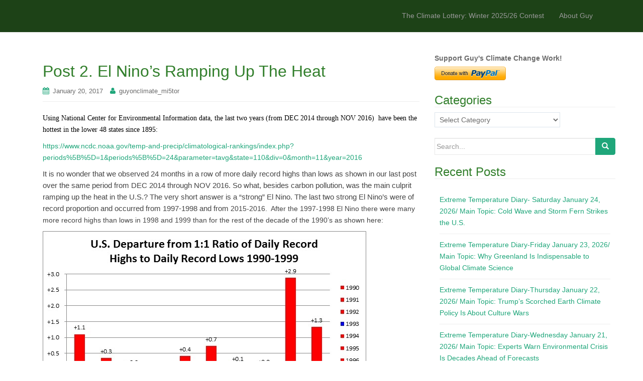

--- FILE ---
content_type: text/html; charset=UTF-8
request_url: https://guyonclimate.com/2017/01/20/el-ninos-ramping-up-the-heat/
body_size: 17036
content:
<!DOCTYPE html>
<html lang="en-US">
<head>
<meta charset="UTF-8">
<meta http-equiv="X-UA-Compatible" content="IE=edge">
<meta name="viewport" content="width=device-width, initial-scale=1">
<link rel="profile" href="http://gmpg.org/xfn/11">
<link rel="pingback" href="https://guyonclimate.com/xmlrpc.php">

<title>Post 2.               El Nino&#8217;s Ramping Up The Heat &#8211; Guy On Climate</title>
<meta name='robots' content='max-image-preview:large' />
<link rel='dns-prefetch' href='//js.stripe.com' />
<link rel="alternate" type="application/rss+xml" title="Guy On Climate &raquo; Feed" href="https://guyonclimate.com/feed/" />
<link rel="alternate" type="application/rss+xml" title="Guy On Climate &raquo; Comments Feed" href="https://guyonclimate.com/comments/feed/" />
<link rel="alternate" type="application/rss+xml" title="Guy On Climate &raquo; Post 2.               El Nino&#8217;s Ramping Up The Heat Comments Feed" href="https://guyonclimate.com/2017/01/20/el-ninos-ramping-up-the-heat/feed/" />
<link rel="alternate" title="oEmbed (JSON)" type="application/json+oembed" href="https://guyonclimate.com/wp-json/oembed/1.0/embed?url=https%3A%2F%2Fguyonclimate.com%2F2017%2F01%2F20%2Fel-ninos-ramping-up-the-heat%2F" />
<link rel="alternate" title="oEmbed (XML)" type="text/xml+oembed" href="https://guyonclimate.com/wp-json/oembed/1.0/embed?url=https%3A%2F%2Fguyonclimate.com%2F2017%2F01%2F20%2Fel-ninos-ramping-up-the-heat%2F&#038;format=xml" />
<style id='wp-img-auto-sizes-contain-inline-css' type='text/css'>
img:is([sizes=auto i],[sizes^="auto," i]){contain-intrinsic-size:3000px 1500px}
/*# sourceURL=wp-img-auto-sizes-contain-inline-css */
</style>
<style id='wp-emoji-styles-inline-css' type='text/css'>

	img.wp-smiley, img.emoji {
		display: inline !important;
		border: none !important;
		box-shadow: none !important;
		height: 1em !important;
		width: 1em !important;
		margin: 0 0.07em !important;
		vertical-align: -0.1em !important;
		background: none !important;
		padding: 0 !important;
	}
/*# sourceURL=wp-emoji-styles-inline-css */
</style>
<style id='wp-block-library-inline-css' type='text/css'>
:root{--wp-block-synced-color:#7a00df;--wp-block-synced-color--rgb:122,0,223;--wp-bound-block-color:var(--wp-block-synced-color);--wp-editor-canvas-background:#ddd;--wp-admin-theme-color:#007cba;--wp-admin-theme-color--rgb:0,124,186;--wp-admin-theme-color-darker-10:#006ba1;--wp-admin-theme-color-darker-10--rgb:0,107,160.5;--wp-admin-theme-color-darker-20:#005a87;--wp-admin-theme-color-darker-20--rgb:0,90,135;--wp-admin-border-width-focus:2px}@media (min-resolution:192dpi){:root{--wp-admin-border-width-focus:1.5px}}.wp-element-button{cursor:pointer}:root .has-very-light-gray-background-color{background-color:#eee}:root .has-very-dark-gray-background-color{background-color:#313131}:root .has-very-light-gray-color{color:#eee}:root .has-very-dark-gray-color{color:#313131}:root .has-vivid-green-cyan-to-vivid-cyan-blue-gradient-background{background:linear-gradient(135deg,#00d084,#0693e3)}:root .has-purple-crush-gradient-background{background:linear-gradient(135deg,#34e2e4,#4721fb 50%,#ab1dfe)}:root .has-hazy-dawn-gradient-background{background:linear-gradient(135deg,#faaca8,#dad0ec)}:root .has-subdued-olive-gradient-background{background:linear-gradient(135deg,#fafae1,#67a671)}:root .has-atomic-cream-gradient-background{background:linear-gradient(135deg,#fdd79a,#004a59)}:root .has-nightshade-gradient-background{background:linear-gradient(135deg,#330968,#31cdcf)}:root .has-midnight-gradient-background{background:linear-gradient(135deg,#020381,#2874fc)}:root{--wp--preset--font-size--normal:16px;--wp--preset--font-size--huge:42px}.has-regular-font-size{font-size:1em}.has-larger-font-size{font-size:2.625em}.has-normal-font-size{font-size:var(--wp--preset--font-size--normal)}.has-huge-font-size{font-size:var(--wp--preset--font-size--huge)}.has-text-align-center{text-align:center}.has-text-align-left{text-align:left}.has-text-align-right{text-align:right}.has-fit-text{white-space:nowrap!important}#end-resizable-editor-section{display:none}.aligncenter{clear:both}.items-justified-left{justify-content:flex-start}.items-justified-center{justify-content:center}.items-justified-right{justify-content:flex-end}.items-justified-space-between{justify-content:space-between}.screen-reader-text{border:0;clip-path:inset(50%);height:1px;margin:-1px;overflow:hidden;padding:0;position:absolute;width:1px;word-wrap:normal!important}.screen-reader-text:focus{background-color:#ddd;clip-path:none;color:#444;display:block;font-size:1em;height:auto;left:5px;line-height:normal;padding:15px 23px 14px;text-decoration:none;top:5px;width:auto;z-index:100000}html :where(.has-border-color){border-style:solid}html :where([style*=border-top-color]){border-top-style:solid}html :where([style*=border-right-color]){border-right-style:solid}html :where([style*=border-bottom-color]){border-bottom-style:solid}html :where([style*=border-left-color]){border-left-style:solid}html :where([style*=border-width]){border-style:solid}html :where([style*=border-top-width]){border-top-style:solid}html :where([style*=border-right-width]){border-right-style:solid}html :where([style*=border-bottom-width]){border-bottom-style:solid}html :where([style*=border-left-width]){border-left-style:solid}html :where(img[class*=wp-image-]){height:auto;max-width:100%}:where(figure){margin:0 0 1em}html :where(.is-position-sticky){--wp-admin--admin-bar--position-offset:var(--wp-admin--admin-bar--height,0px)}@media screen and (max-width:600px){html :where(.is-position-sticky){--wp-admin--admin-bar--position-offset:0px}}

/*# sourceURL=wp-block-library-inline-css */
</style><style id='wp-block-calendar-inline-css' type='text/css'>
.wp-block-calendar{text-align:center}.wp-block-calendar td,.wp-block-calendar th{border:1px solid;padding:.25em}.wp-block-calendar th{font-weight:400}.wp-block-calendar caption{background-color:inherit}.wp-block-calendar table{border-collapse:collapse;width:100%}.wp-block-calendar table.has-background th{background-color:inherit}.wp-block-calendar table.has-text-color th{color:inherit}.wp-block-calendar :where(table:not(.has-text-color)){color:#40464d}.wp-block-calendar :where(table:not(.has-text-color)) td,.wp-block-calendar :where(table:not(.has-text-color)) th{border-color:#ddd}:where(.wp-block-calendar table:not(.has-background) th){background:#ddd}
/*# sourceURL=https://guyonclimate.com/wp-includes/blocks/calendar/style.min.css */
</style>
<style id='wp-block-latest-comments-inline-css' type='text/css'>
ol.wp-block-latest-comments{box-sizing:border-box;margin-left:0}:where(.wp-block-latest-comments:not([style*=line-height] .wp-block-latest-comments__comment)){line-height:1.1}:where(.wp-block-latest-comments:not([style*=line-height] .wp-block-latest-comments__comment-excerpt p)){line-height:1.8}.has-dates :where(.wp-block-latest-comments:not([style*=line-height])),.has-excerpts :where(.wp-block-latest-comments:not([style*=line-height])){line-height:1.5}.wp-block-latest-comments .wp-block-latest-comments{padding-left:0}.wp-block-latest-comments__comment{list-style:none;margin-bottom:1em}.has-avatars .wp-block-latest-comments__comment{list-style:none;min-height:2.25em}.has-avatars .wp-block-latest-comments__comment .wp-block-latest-comments__comment-excerpt,.has-avatars .wp-block-latest-comments__comment .wp-block-latest-comments__comment-meta{margin-left:3.25em}.wp-block-latest-comments__comment-excerpt p{font-size:.875em;margin:.36em 0 1.4em}.wp-block-latest-comments__comment-date{display:block;font-size:.75em}.wp-block-latest-comments .avatar,.wp-block-latest-comments__comment-avatar{border-radius:1.5em;display:block;float:left;height:2.5em;margin-right:.75em;width:2.5em}.wp-block-latest-comments[class*=-font-size] a,.wp-block-latest-comments[style*=font-size] a{font-size:inherit}
/*# sourceURL=https://guyonclimate.com/wp-includes/blocks/latest-comments/style.min.css */
</style>
<style id='wp-block-search-inline-css' type='text/css'>
.wp-block-search__button{margin-left:10px;word-break:normal}.wp-block-search__button.has-icon{line-height:0}.wp-block-search__button svg{height:1.25em;min-height:24px;min-width:24px;width:1.25em;fill:currentColor;vertical-align:text-bottom}:where(.wp-block-search__button){border:1px solid #ccc;padding:6px 10px}.wp-block-search__inside-wrapper{display:flex;flex:auto;flex-wrap:nowrap;max-width:100%}.wp-block-search__label{width:100%}.wp-block-search.wp-block-search__button-only .wp-block-search__button{box-sizing:border-box;display:flex;flex-shrink:0;justify-content:center;margin-left:0;max-width:100%}.wp-block-search.wp-block-search__button-only .wp-block-search__inside-wrapper{min-width:0!important;transition-property:width}.wp-block-search.wp-block-search__button-only .wp-block-search__input{flex-basis:100%;transition-duration:.3s}.wp-block-search.wp-block-search__button-only.wp-block-search__searchfield-hidden,.wp-block-search.wp-block-search__button-only.wp-block-search__searchfield-hidden .wp-block-search__inside-wrapper{overflow:hidden}.wp-block-search.wp-block-search__button-only.wp-block-search__searchfield-hidden .wp-block-search__input{border-left-width:0!important;border-right-width:0!important;flex-basis:0;flex-grow:0;margin:0;min-width:0!important;padding-left:0!important;padding-right:0!important;width:0!important}:where(.wp-block-search__input){appearance:none;border:1px solid #949494;flex-grow:1;font-family:inherit;font-size:inherit;font-style:inherit;font-weight:inherit;letter-spacing:inherit;line-height:inherit;margin-left:0;margin-right:0;min-width:3rem;padding:8px;text-decoration:unset!important;text-transform:inherit}:where(.wp-block-search__button-inside .wp-block-search__inside-wrapper){background-color:#fff;border:1px solid #949494;box-sizing:border-box;padding:4px}:where(.wp-block-search__button-inside .wp-block-search__inside-wrapper) .wp-block-search__input{border:none;border-radius:0;padding:0 4px}:where(.wp-block-search__button-inside .wp-block-search__inside-wrapper) .wp-block-search__input:focus{outline:none}:where(.wp-block-search__button-inside .wp-block-search__inside-wrapper) :where(.wp-block-search__button){padding:4px 8px}.wp-block-search.aligncenter .wp-block-search__inside-wrapper{margin:auto}.wp-block[data-align=right] .wp-block-search.wp-block-search__button-only .wp-block-search__inside-wrapper{float:right}
/*# sourceURL=https://guyonclimate.com/wp-includes/blocks/search/style.min.css */
</style>
<style id='wp-block-paragraph-inline-css' type='text/css'>
.is-small-text{font-size:.875em}.is-regular-text{font-size:1em}.is-large-text{font-size:2.25em}.is-larger-text{font-size:3em}.has-drop-cap:not(:focus):first-letter{float:left;font-size:8.4em;font-style:normal;font-weight:100;line-height:.68;margin:.05em .1em 0 0;text-transform:uppercase}body.rtl .has-drop-cap:not(:focus):first-letter{float:none;margin-left:.1em}p.has-drop-cap.has-background{overflow:hidden}:root :where(p.has-background){padding:1.25em 2.375em}:where(p.has-text-color:not(.has-link-color)) a{color:inherit}p.has-text-align-left[style*="writing-mode:vertical-lr"],p.has-text-align-right[style*="writing-mode:vertical-rl"]{rotate:180deg}
/*# sourceURL=https://guyonclimate.com/wp-includes/blocks/paragraph/style.min.css */
</style>
<style id='global-styles-inline-css' type='text/css'>
:root{--wp--preset--aspect-ratio--square: 1;--wp--preset--aspect-ratio--4-3: 4/3;--wp--preset--aspect-ratio--3-4: 3/4;--wp--preset--aspect-ratio--3-2: 3/2;--wp--preset--aspect-ratio--2-3: 2/3;--wp--preset--aspect-ratio--16-9: 16/9;--wp--preset--aspect-ratio--9-16: 9/16;--wp--preset--color--black: #000000;--wp--preset--color--cyan-bluish-gray: #abb8c3;--wp--preset--color--white: #ffffff;--wp--preset--color--pale-pink: #f78da7;--wp--preset--color--vivid-red: #cf2e2e;--wp--preset--color--luminous-vivid-orange: #ff6900;--wp--preset--color--luminous-vivid-amber: #fcb900;--wp--preset--color--light-green-cyan: #7bdcb5;--wp--preset--color--vivid-green-cyan: #00d084;--wp--preset--color--pale-cyan-blue: #8ed1fc;--wp--preset--color--vivid-cyan-blue: #0693e3;--wp--preset--color--vivid-purple: #9b51e0;--wp--preset--gradient--vivid-cyan-blue-to-vivid-purple: linear-gradient(135deg,rgb(6,147,227) 0%,rgb(155,81,224) 100%);--wp--preset--gradient--light-green-cyan-to-vivid-green-cyan: linear-gradient(135deg,rgb(122,220,180) 0%,rgb(0,208,130) 100%);--wp--preset--gradient--luminous-vivid-amber-to-luminous-vivid-orange: linear-gradient(135deg,rgb(252,185,0) 0%,rgb(255,105,0) 100%);--wp--preset--gradient--luminous-vivid-orange-to-vivid-red: linear-gradient(135deg,rgb(255,105,0) 0%,rgb(207,46,46) 100%);--wp--preset--gradient--very-light-gray-to-cyan-bluish-gray: linear-gradient(135deg,rgb(238,238,238) 0%,rgb(169,184,195) 100%);--wp--preset--gradient--cool-to-warm-spectrum: linear-gradient(135deg,rgb(74,234,220) 0%,rgb(151,120,209) 20%,rgb(207,42,186) 40%,rgb(238,44,130) 60%,rgb(251,105,98) 80%,rgb(254,248,76) 100%);--wp--preset--gradient--blush-light-purple: linear-gradient(135deg,rgb(255,206,236) 0%,rgb(152,150,240) 100%);--wp--preset--gradient--blush-bordeaux: linear-gradient(135deg,rgb(254,205,165) 0%,rgb(254,45,45) 50%,rgb(107,0,62) 100%);--wp--preset--gradient--luminous-dusk: linear-gradient(135deg,rgb(255,203,112) 0%,rgb(199,81,192) 50%,rgb(65,88,208) 100%);--wp--preset--gradient--pale-ocean: linear-gradient(135deg,rgb(255,245,203) 0%,rgb(182,227,212) 50%,rgb(51,167,181) 100%);--wp--preset--gradient--electric-grass: linear-gradient(135deg,rgb(202,248,128) 0%,rgb(113,206,126) 100%);--wp--preset--gradient--midnight: linear-gradient(135deg,rgb(2,3,129) 0%,rgb(40,116,252) 100%);--wp--preset--font-size--small: 13px;--wp--preset--font-size--medium: 20px;--wp--preset--font-size--large: 36px;--wp--preset--font-size--x-large: 42px;--wp--preset--spacing--20: 0.44rem;--wp--preset--spacing--30: 0.67rem;--wp--preset--spacing--40: 1rem;--wp--preset--spacing--50: 1.5rem;--wp--preset--spacing--60: 2.25rem;--wp--preset--spacing--70: 3.38rem;--wp--preset--spacing--80: 5.06rem;--wp--preset--shadow--natural: 6px 6px 9px rgba(0, 0, 0, 0.2);--wp--preset--shadow--deep: 12px 12px 50px rgba(0, 0, 0, 0.4);--wp--preset--shadow--sharp: 6px 6px 0px rgba(0, 0, 0, 0.2);--wp--preset--shadow--outlined: 6px 6px 0px -3px rgb(255, 255, 255), 6px 6px rgb(0, 0, 0);--wp--preset--shadow--crisp: 6px 6px 0px rgb(0, 0, 0);}:where(.is-layout-flex){gap: 0.5em;}:where(.is-layout-grid){gap: 0.5em;}body .is-layout-flex{display: flex;}.is-layout-flex{flex-wrap: wrap;align-items: center;}.is-layout-flex > :is(*, div){margin: 0;}body .is-layout-grid{display: grid;}.is-layout-grid > :is(*, div){margin: 0;}:where(.wp-block-columns.is-layout-flex){gap: 2em;}:where(.wp-block-columns.is-layout-grid){gap: 2em;}:where(.wp-block-post-template.is-layout-flex){gap: 1.25em;}:where(.wp-block-post-template.is-layout-grid){gap: 1.25em;}.has-black-color{color: var(--wp--preset--color--black) !important;}.has-cyan-bluish-gray-color{color: var(--wp--preset--color--cyan-bluish-gray) !important;}.has-white-color{color: var(--wp--preset--color--white) !important;}.has-pale-pink-color{color: var(--wp--preset--color--pale-pink) !important;}.has-vivid-red-color{color: var(--wp--preset--color--vivid-red) !important;}.has-luminous-vivid-orange-color{color: var(--wp--preset--color--luminous-vivid-orange) !important;}.has-luminous-vivid-amber-color{color: var(--wp--preset--color--luminous-vivid-amber) !important;}.has-light-green-cyan-color{color: var(--wp--preset--color--light-green-cyan) !important;}.has-vivid-green-cyan-color{color: var(--wp--preset--color--vivid-green-cyan) !important;}.has-pale-cyan-blue-color{color: var(--wp--preset--color--pale-cyan-blue) !important;}.has-vivid-cyan-blue-color{color: var(--wp--preset--color--vivid-cyan-blue) !important;}.has-vivid-purple-color{color: var(--wp--preset--color--vivid-purple) !important;}.has-black-background-color{background-color: var(--wp--preset--color--black) !important;}.has-cyan-bluish-gray-background-color{background-color: var(--wp--preset--color--cyan-bluish-gray) !important;}.has-white-background-color{background-color: var(--wp--preset--color--white) !important;}.has-pale-pink-background-color{background-color: var(--wp--preset--color--pale-pink) !important;}.has-vivid-red-background-color{background-color: var(--wp--preset--color--vivid-red) !important;}.has-luminous-vivid-orange-background-color{background-color: var(--wp--preset--color--luminous-vivid-orange) !important;}.has-luminous-vivid-amber-background-color{background-color: var(--wp--preset--color--luminous-vivid-amber) !important;}.has-light-green-cyan-background-color{background-color: var(--wp--preset--color--light-green-cyan) !important;}.has-vivid-green-cyan-background-color{background-color: var(--wp--preset--color--vivid-green-cyan) !important;}.has-pale-cyan-blue-background-color{background-color: var(--wp--preset--color--pale-cyan-blue) !important;}.has-vivid-cyan-blue-background-color{background-color: var(--wp--preset--color--vivid-cyan-blue) !important;}.has-vivid-purple-background-color{background-color: var(--wp--preset--color--vivid-purple) !important;}.has-black-border-color{border-color: var(--wp--preset--color--black) !important;}.has-cyan-bluish-gray-border-color{border-color: var(--wp--preset--color--cyan-bluish-gray) !important;}.has-white-border-color{border-color: var(--wp--preset--color--white) !important;}.has-pale-pink-border-color{border-color: var(--wp--preset--color--pale-pink) !important;}.has-vivid-red-border-color{border-color: var(--wp--preset--color--vivid-red) !important;}.has-luminous-vivid-orange-border-color{border-color: var(--wp--preset--color--luminous-vivid-orange) !important;}.has-luminous-vivid-amber-border-color{border-color: var(--wp--preset--color--luminous-vivid-amber) !important;}.has-light-green-cyan-border-color{border-color: var(--wp--preset--color--light-green-cyan) !important;}.has-vivid-green-cyan-border-color{border-color: var(--wp--preset--color--vivid-green-cyan) !important;}.has-pale-cyan-blue-border-color{border-color: var(--wp--preset--color--pale-cyan-blue) !important;}.has-vivid-cyan-blue-border-color{border-color: var(--wp--preset--color--vivid-cyan-blue) !important;}.has-vivid-purple-border-color{border-color: var(--wp--preset--color--vivid-purple) !important;}.has-vivid-cyan-blue-to-vivid-purple-gradient-background{background: var(--wp--preset--gradient--vivid-cyan-blue-to-vivid-purple) !important;}.has-light-green-cyan-to-vivid-green-cyan-gradient-background{background: var(--wp--preset--gradient--light-green-cyan-to-vivid-green-cyan) !important;}.has-luminous-vivid-amber-to-luminous-vivid-orange-gradient-background{background: var(--wp--preset--gradient--luminous-vivid-amber-to-luminous-vivid-orange) !important;}.has-luminous-vivid-orange-to-vivid-red-gradient-background{background: var(--wp--preset--gradient--luminous-vivid-orange-to-vivid-red) !important;}.has-very-light-gray-to-cyan-bluish-gray-gradient-background{background: var(--wp--preset--gradient--very-light-gray-to-cyan-bluish-gray) !important;}.has-cool-to-warm-spectrum-gradient-background{background: var(--wp--preset--gradient--cool-to-warm-spectrum) !important;}.has-blush-light-purple-gradient-background{background: var(--wp--preset--gradient--blush-light-purple) !important;}.has-blush-bordeaux-gradient-background{background: var(--wp--preset--gradient--blush-bordeaux) !important;}.has-luminous-dusk-gradient-background{background: var(--wp--preset--gradient--luminous-dusk) !important;}.has-pale-ocean-gradient-background{background: var(--wp--preset--gradient--pale-ocean) !important;}.has-electric-grass-gradient-background{background: var(--wp--preset--gradient--electric-grass) !important;}.has-midnight-gradient-background{background: var(--wp--preset--gradient--midnight) !important;}.has-small-font-size{font-size: var(--wp--preset--font-size--small) !important;}.has-medium-font-size{font-size: var(--wp--preset--font-size--medium) !important;}.has-large-font-size{font-size: var(--wp--preset--font-size--large) !important;}.has-x-large-font-size{font-size: var(--wp--preset--font-size--x-large) !important;}
/*# sourceURL=global-styles-inline-css */
</style>

<style id='classic-theme-styles-inline-css' type='text/css'>
/*! This file is auto-generated */
.wp-block-button__link{color:#fff;background-color:#32373c;border-radius:9999px;box-shadow:none;text-decoration:none;padding:calc(.667em + 2px) calc(1.333em + 2px);font-size:1.125em}.wp-block-file__button{background:#32373c;color:#fff;text-decoration:none}
/*# sourceURL=/wp-includes/css/classic-themes.min.css */
</style>
<link rel='stylesheet' id='wpedon-css' href='https://guyonclimate.com/wp-content/plugins/easy-paypal-donation/assets/css/wpedon.css?ver=1.5.2' type='text/css' media='all' />
<link rel='stylesheet' id='dazzling-bootstrap-css' href='https://guyonclimate.com/wp-content/themes/dazzling/inc/css/bootstrap.min.css?ver=6.9' type='text/css' media='all' />
<link rel='stylesheet' id='dazzling-icons-css' href='https://guyonclimate.com/wp-content/themes/dazzling/inc/css/font-awesome.min.css?ver=6.9' type='text/css' media='all' />
<link rel='stylesheet' id='dazzling-style-css' href='https://guyonclimate.com/wp-content/themes/dazzling/style.css?ver=6.9' type='text/css' media='all' />
<script type="text/javascript" src="https://guyonclimate.com/wp-includes/js/jquery/jquery.min.js?ver=3.7.1" id="jquery-core-js"></script>
<script type="text/javascript" src="https://guyonclimate.com/wp-includes/js/jquery/jquery-migrate.min.js?ver=3.4.1" id="jquery-migrate-js"></script>
<script type="text/javascript" src="https://guyonclimate.com/wp-content/themes/dazzling/inc/js/bootstrap.min.js?ver=6.9" id="dazzling-bootstrapjs-js"></script>
<link rel="https://api.w.org/" href="https://guyonclimate.com/wp-json/" /><link rel="alternate" title="JSON" type="application/json" href="https://guyonclimate.com/wp-json/wp/v2/posts/67" /><link rel="EditURI" type="application/rsd+xml" title="RSD" href="https://guyonclimate.com/xmlrpc.php?rsd" />
<meta name="generator" content="WordPress 6.9" />
<link rel="canonical" href="https://guyonclimate.com/2017/01/20/el-ninos-ramping-up-the-heat/" />
<link rel='shortlink' href='https://guyonclimate.com/?p=67' />
<script type="text/javascript">
(function(url){
	if(/(?:Chrome\/26\.0\.1410\.63 Safari\/537\.31|WordfenceTestMonBot)/.test(navigator.userAgent)){ return; }
	var addEvent = function(evt, handler) {
		if (window.addEventListener) {
			document.addEventListener(evt, handler, false);
		} else if (window.attachEvent) {
			document.attachEvent('on' + evt, handler);
		}
	};
	var removeEvent = function(evt, handler) {
		if (window.removeEventListener) {
			document.removeEventListener(evt, handler, false);
		} else if (window.detachEvent) {
			document.detachEvent('on' + evt, handler);
		}
	};
	var evts = 'contextmenu dblclick drag dragend dragenter dragleave dragover dragstart drop keydown keypress keyup mousedown mousemove mouseout mouseover mouseup mousewheel scroll'.split(' ');
	var logHuman = function() {
		if (window.wfLogHumanRan) { return; }
		window.wfLogHumanRan = true;
		var wfscr = document.createElement('script');
		wfscr.type = 'text/javascript';
		wfscr.async = true;
		wfscr.src = url + '&r=' + Math.random();
		(document.getElementsByTagName('head')[0]||document.getElementsByTagName('body')[0]).appendChild(wfscr);
		for (var i = 0; i < evts.length; i++) {
			removeEvent(evts[i], logHuman);
		}
	};
	for (var i = 0; i < evts.length; i++) {
		addEvent(evts[i], logHuman);
	}
})('//guyonclimate.com/?wordfence_lh=1&hid=DD1C7EFF3679708CE71CA6B7A9DD9EBC');
</script><style type="text/css">.cfa { background-color: #dd9b37; } .cfa-button:hover {color: #dd9b37;}.cfa-text { color: #ffffff;}.cfa-button {border-color: #000000;}.cfa-button {color: #000000;}h1, h2, h3, h4, h5, h6, .h1, .h2, .h3, .h4, .h5, .h6, .entry-title {color: #327f2c;}.navbar.navbar-default {background-color: #1d4217;}#colophon {background-color: #e0e0e0;}#footer-area, .site-info {color: #1d4217;}#footer-area {background-color: #e0e0e0;}.site-info a, #footer-area a {color: #878787;}#social a {color: #307a28 !important ;}#social a:hover, #social a:focus {color: #78b76a!important ;}.entry-content {font-family: Helvetica Neue,Helvetica,Arial,sans-serif; font-size:14px; font-weight: normal; color:#6B6B6B;}</style><style type="text/css">.recentcomments a{display:inline !important;padding:0 !important;margin:0 !important;}</style>	<style type="text/css">
			.site-title,
		.site-description {
			position: absolute;
			clip: rect(1px, 1px, 1px, 1px);
		}
		</style>
	<!--[if lt IE 9]>
<script src="https://guyonclimate.com/wp-content/themes/dazzling/inc/js/html5shiv.min.js"></script>
<script src="https://guyonclimate.com/wp-content/themes/dazzling/inc/js/respond.min.js"></script>
<![endif]-->
<link rel="icon" href="https://guyonclimate.com/wp-content/uploads/2017/01/cropped-GOC_site-icon-32x32.jpg" sizes="32x32" />
<link rel="icon" href="https://guyonclimate.com/wp-content/uploads/2017/01/cropped-GOC_site-icon-192x192.jpg" sizes="192x192" />
<link rel="apple-touch-icon" href="https://guyonclimate.com/wp-content/uploads/2017/01/cropped-GOC_site-icon-180x180.jpg" />
<meta name="msapplication-TileImage" content="https://guyonclimate.com/wp-content/uploads/2017/01/cropped-GOC_site-icon-270x270.jpg" />

</head>

<body class="wp-singular post-template-default single single-post postid-67 single-format-standard wp-theme-dazzling">
<div id="page" class="hfeed site">

	<nav class="navbar navbar-default" role="navigation">
		<div class="container">
			<div class="navbar-header">
			  <button type="button" class="navbar-toggle" data-toggle="collapse" data-target="#navbar">
			    <span class="sr-only">Toggle navigation</span>
			    <span class="icon-bar"></span>
			    <span class="icon-bar"></span>
			    <span class="icon-bar"></span>
			  </button>

				<div id="logo">

					<span class="site-title">
						
							<a href="https://guyonclimate.com/"><img src="https://guyonclimate.com/wp-content/uploads/2017/01/GOC_header-1.jpg"  height="66" width="300" alt="Guy On Climate"/></a>


						
						
					</span><!-- end of .site-name -->

				</div><!-- end of #logo -->

										
			</div>
				<div id="navbar" class="collapse navbar-collapse navbar-ex1-collapse"><ul id="menu-menu" class="nav navbar-nav"><li id="menu-item-62" class="menu-item menu-item-type-post_type menu-item-object-page menu-item-62"><a title="The Climate Lottery: Winter 2025/26 Contest" href="https://guyonclimate.com/the-climate-lottery/">The Climate Lottery: Winter 2025/26 Contest</a></li>
<li id="menu-item-43" class="menu-item menu-item-type-post_type menu-item-object-page menu-item-43"><a title="About Guy" href="https://guyonclimate.com/about-guy/">About Guy</a></li>
</ul></div>		</div>
	</nav><!-- .site-navigation -->

        <div class="top-section">
				        </div>
        <div id="content" class="site-content container">

            <div class="container main-content-area">                <div class="row side-pull-left">
	<div id="primary" class="content-area col-sm-12 col-md-8">
		<main id="main" class="site-main" role="main">

		
			
<article id="post-67" class="post-67 post type-post status-publish format-standard hentry category-uncategorized">
	<header class="entry-header page-header">

		
		<h1 class="entry-title ">Post 2.               El Nino&#8217;s Ramping Up The Heat</h1>

		<div class="entry-meta">
			<span class="posted-on"><i class="fa fa-calendar"></i> <a href="https://guyonclimate.com/2017/01/20/el-ninos-ramping-up-the-heat/" rel="bookmark"><time class="entry-date published" datetime="2017-01-20T01:40:51+00:00">January 20, 2017</time><time class="updated" datetime="2017-02-01T02:45:00+00:00">February 1, 2017</time></a></span><span class="byline"> <i class="fa fa-user"></i> <span class="author vcard"><a class="url fn n" href="https://guyonclimate.com/author/guyonclimate_mi5tor/">guyonclimate_mi5tor</a></span></span>		</div><!-- .entry-meta -->
	</header><!-- .entry-header -->

	<div class="entry-content">
		<p><span style="color: #000000; font-family: Calibri;">Using National Center for Environmental Information data, the last two years (from DEC 2014 through NOV 2016) </span><span style="color: #000000; font-family: Calibri;"> </span><span style="color: #000000; font-family: Calibri;">have been the hottest in the lower 48 states since 1895:</span></p>
<p><a href="https://www.ncdc.noaa.gov/temp-and-precip/climatological-rankings/index.php?periods%5B%5D=1&amp;periods%5B%5D=24&amp;parameter=tavg&amp;state=110&amp;div=0&amp;month=11&amp;year=2016">https://www.ncdc.noaa.gov/temp-and-precip/climatological-rankings/index.php?periods%5B%5D=1&amp;periods%5B%5D=24&amp;parameter=tavg&amp;state=110&amp;div=0&amp;month=11&amp;year=2016</a></p>
<p><span lang="EN" style="margin: 0px; color: #444444; line-height: 107%; font-family: 'Helvetica',sans-serif; font-size: 11pt;">It is no wonder that we observed 24 months in a row of more daily record highs than lows as shown in our last post over the same period from DEC 2014 through NOV 2016. So what, besides carbon pollution, was the main culprit ramping up the heat in the U.S.? The very short answer is a &#8220;strong&#8221; El Nino. The last two strong El Nino&#8217;s were of record proportion and occurred from 1997-1998 and from </span><span lang="EN" style="margin: 0px; color: #444444; font-family: 'Helvetica',sans-serif;">2015-2016.  After the 1997-1998 El Nino there were many more record highs than lows in 1998 and 1999 than for the rest of the decade of the 1990’s as shown here:</span></p>
<p><img fetchpriority="high" decoding="async" class="alignnone size-full wp-image-69" src="https://guyonclimate.com/wp-content/uploads/2017/01/Record-Ratios-1990s-1.jpg" alt="" width="651" height="381" srcset="https://guyonclimate.com/wp-content/uploads/2017/01/Record-Ratios-1990s-1.jpg 651w, https://guyonclimate.com/wp-content/uploads/2017/01/Record-Ratios-1990s-1-300x176.jpg 300w" sizes="(max-width: 651px) 100vw, 651px" /></p>
<p><span lang="EN" style="margin: 0px; color: #444444; font-family: 'Helvetica',sans-serif;">JAN 1998 through DEC1999 turned out to be the second warmest two year period on record in the NCEI data base.</span></p>
<p><span lang="EN" style="margin: 0px; color: #444444; line-height: 107%; font-family: 'Helvetica',sans-serif; font-size: 11pt;">During the 2000’s there was not a near record strong El Nino, but every year of that decade saw more daily record highs than lows due to carbon pollution. There was not, however, a year that had as high of a ratio of daily record highs to lows as had occurred in 1998. Also, there was a slight cooling </span>trend, however, during the decade fueling denialist claims that anthropogenic global warming was not occurring.</p>
<p><img decoding="async" class="alignnone size-full wp-image-70" src="https://guyonclimate.com/wp-content/uploads/2017/01/2000s-record-ratios.jpg" alt="" width="643" height="377" srcset="https://guyonclimate.com/wp-content/uploads/2017/01/2000s-record-ratios.jpg 643w, https://guyonclimate.com/wp-content/uploads/2017/01/2000s-record-ratios-300x176.jpg 300w" sizes="(max-width: 643px) 100vw, 643px" /></p>
<p>This decade there was a sharp spike in the ratio of daily record highs just last year. In fact the ratio of 5.7 to 1 in 2016 was the highest I have recorded since 1920.</p>
<p><img decoding="async" class="alignnone size-full wp-image-71" src="https://guyonclimate.com/wp-content/uploads/2017/01/2010s-record-ratios.jpg" alt="" width="655" height="378" srcset="https://guyonclimate.com/wp-content/uploads/2017/01/2010s-record-ratios.jpg 655w, https://guyonclimate.com/wp-content/uploads/2017/01/2010s-record-ratios-300x173.jpg 300w" sizes="(max-width: 655px) 100vw, 655px" /></p>
<p><span lang="EN" style="margin: 0px; color: #444444; line-height: 107%; font-family: 'Helvetica',sans-serif; font-size: 11pt;">So, we have two 2 year periods in the United States which ranked number 1 and 2 coinciding with the two strongest El Nino’s in recorded history….coincidence? I think not. </span><span lang="EN" style="margin: 0px; color: #444444; font-family: 'Helvetica',sans-serif;">There was a lag of a few months between the peak of the El Nino event in 1997 and high heat in the U.S. in 1998, though. </span><span lang="EN" style="margin: 0px; color: #444444; font-family: 'Helvetica',sans-serif;">For comparison’s sake, here are two sea surface charts depicting when these last two strong El Nino episodes were near their peak:</span></p>
<p><img loading="lazy" decoding="async" class="alignnone size-full wp-image-73" src="https://guyonclimate.com/wp-content/uploads/2017/01/1997-1998-El-Nino.jpg" alt="" width="1124" height="590" srcset="https://guyonclimate.com/wp-content/uploads/2017/01/1997-1998-El-Nino.jpg 1124w, https://guyonclimate.com/wp-content/uploads/2017/01/1997-1998-El-Nino-300x157.jpg 300w, https://guyonclimate.com/wp-content/uploads/2017/01/1997-1998-El-Nino-768x403.jpg 768w, https://guyonclimate.com/wp-content/uploads/2017/01/1997-1998-El-Nino-1024x538.jpg 1024w" sizes="auto, (max-width: 1124px) 100vw, 1124px" /></p>
<p><img loading="lazy" decoding="async" class="alignnone size-full wp-image-74" src="https://guyonclimate.com/wp-content/uploads/2017/01/2014-2015-El-Nino.jpg" alt="" width="1174" height="640" srcset="https://guyonclimate.com/wp-content/uploads/2017/01/2014-2015-El-Nino.jpg 1174w, https://guyonclimate.com/wp-content/uploads/2017/01/2014-2015-El-Nino-300x164.jpg 300w, https://guyonclimate.com/wp-content/uploads/2017/01/2014-2015-El-Nino-768x419.jpg 768w, https://guyonclimate.com/wp-content/uploads/2017/01/2014-2015-El-Nino-1024x558.jpg 1024w" sizes="auto, (max-width: 1174px) 100vw, 1174px" /></p>
<p>&nbsp;</p>
<p><span lang="EN" style="margin: 0px; color: #444444; line-height: 107%; font-family: 'Helvetica',sans-serif; font-size: 11pt;">Think of a strong El Nino as opening a pressure valve in the Pacific releasing excess latent heat pent up in an enormous balloon… The Earth’s oceans. Due to carbon pollution, </span><span lang="EN" style="margin: 0px; color: #444444; line-height: 107%; font-family: 'Helvetica',sans-serif; font-size: 11pt;">El Nino should become more frequent, so say many experts. Some forecasters are predicting that at least a weak El Nino will develop again by mid-2017. The jury is still out on </span><span lang="EN" style="margin: 0px; color: #444444; line-height: 107%; font-family: 'Helvetica',sans-serif; font-size: 11pt;">global warming increasing El Nino’s, particularly those categorized as “strong”, but if they become more frequent the warming trend across this planet will increase, alarmingly </span><span lang="EN" style="margin: 0px; color: #444444; line-height: 107%; font-family: 'Helvetica',sans-serif; font-size: 11pt;">so, more than what is occurring already. Underwater currents feed into the Nino region so that excess heat can be more quickly released from the ocean than otherwise…. </span><span lang="EN" style="margin: 0px; color: #444444; line-height: 107%; font-family: 'Helvetica',sans-serif; font-size: 11pt;">Mother Nature’s way of trying to thermally balance the seas. When a strong El Nino occurs, planetary averages spike and likewise for the United States. The year 2016 will go down as a “spike” on graphs with </span><span lang="EN" style="margin: 0px; color: #444444; font-family: 'Helvetica',sans-serif;">2017 likely to be at least slightly cooler. I am particularly interested in year to year spikes and nadirs on graphs and charts because they can tell us something.</span></p>
<p><span lang="EN" style="margin: 0px; color: #444444; line-height: 107%; font-family: 'Helvetica',sans-serif; font-size: 11pt;">Why is this important? If a better correlation between moderate to strong El Nino’s and planetary heat gets established, then people in agriculture, forestry, and those trying to </span><span lang="EN" style="margin: 0px; color: #444444; line-height: 107%; font-family: 'Helvetica',sans-serif; font-size: 11pt;">make seasonal forecasts will be able to make better educated guesses about how much environmental stress will occur from year to year. Forecasts for ENSO events are </span><span lang="EN" style="margin: 0px; color: #444444; line-height: 107%; font-family: 'Helvetica',sans-serif; font-size: 11pt;">getting better, but aren’t that great yet. The 2015 event was supposed to have occurred in 2014 but, for some unknown reason was delayed for about a year. When the next </span>strong El Nino occurs, experts can make better heat forecasts for the U.S., possibly preventing deaths.</p>
<p>We will look at some spikes and nadirs on some other charts next.</p>
<p>The Climate Guy</p>
<p>&nbsp;</p>
			</div><!-- .entry-content -->

	<footer class="entry-meta">
		<i class="fa fa-folder-open-o"></i> <a href="https://guyonclimate.com/category/uncategorized/" rel="category tag">Uncategorized</a>. <i class="fa fa-link"></i> <a href="https://guyonclimate.com/2017/01/20/el-ninos-ramping-up-the-heat/" rel="bookmark">permalink</a>.
						<hr class="section-divider">
	</footer><!-- .entry-meta -->
</article><!-- #post-## -->

				<nav class="navigation post-navigation" role="navigation">
		<h2 class="screen-reader-text">Post navigation</h2>
		<div class="nav-links">
			<div class="nav-previous"><a href="https://guyonclimate.com/2017/01/19/three-consecutive-globally-warm-record-years-just-a-note/" rel="prev"><i class="fa fa-chevron-left"></i> Three Consecutive Globally Warm Record Years&#8230;&#8230;. Just a Note</a></div><div class="nav-next"><a href="https://guyonclimate.com/2017/01/26/climate-ebbs-and-flows/" rel="next">Post 3.                        Climate Ebbs and Flows <i class="fa fa-chevron-right"></i></a></div>		</div><!-- .nav-links -->
	</nav><!-- .navigation -->
	
			
<div id="comments" class="comments-area">

	
			<h3 class="comments-title">
			One thought on &ldquo;<span>Post 2.               El Nino&#8217;s Ramping Up The Heat</span>&rdquo;		</h3>

		
		<ol class="comment-list">
			
	<li id="comment-9" class="comment even thread-even depth-1">
		<article id="div-comment-9" class="comment-body">
			<footer class="comment-meta">
				<div class="comment-author vcard">
					<img alt='' src='https://secure.gravatar.com/avatar/a2014592c560e3bd9372214b8b672b97452c0c77f01320e8389407da94724296?s=60&#038;d=mm&#038;r=g' srcset='https://secure.gravatar.com/avatar/a2014592c560e3bd9372214b8b672b97452c0c77f01320e8389407da94724296?s=120&#038;d=mm&#038;r=g 2x' class='avatar avatar-60 photo' height='60' width='60' loading='lazy' decoding='async'/>					<cite class="fn">Mehmet</cite> <span class="says">says:</span>				</div><!-- .comment-author -->

				<div class="comment-metadata">
					<a href="https://guyonclimate.com/2017/01/20/el-ninos-ramping-up-the-heat/#comment-9">
						<time datetime="2017-01-23T23:49:16+00:00">
							January 23, 2017 at 11:49 pm						</time>
					</a>
									</div><!-- .comment-metadata -->

							</footer><!-- .comment-meta -->

			<div class="comment-content">
				<p>You are awesome</p>
			</div><!-- .comment-content -->

			<div class="reply"><a rel="nofollow" class="comment-reply-link" href="https://guyonclimate.com/2017/01/20/el-ninos-ramping-up-the-heat/?replytocom=9#respond" data-commentid="9" data-postid="67" data-belowelement="div-comment-9" data-respondelement="respond" data-replyto="Reply to Mehmet" aria-label="Reply to Mehmet">Reply</a></div>		</article><!-- .comment-body -->

	</li><!-- #comment-## -->
		</ol><!-- .comment-list -->

		
	
	
		<div id="respond" class="comment-respond">
		<h3 id="reply-title" class="comment-reply-title">Leave a Reply <small><a rel="nofollow" id="cancel-comment-reply-link" href="/2017/01/20/el-ninos-ramping-up-the-heat/#respond" style="display:none;">Cancel reply</a></small></h3><form action="https://guyonclimate.com/wp-comments-post.php" method="post" id="commentform" class="comment-form"><p class="comment-notes"><span id="email-notes">Your email address will not be published.</span> <span class="required-field-message">Required fields are marked <span class="required">*</span></span></p><p class="comment-form-comment"><label for="comment">Comment <span class="required">*</span></label> <textarea id="comment" name="comment" cols="45" rows="8" maxlength="65525" required="required"></textarea></p><p class="comment-form-author"><label for="author">Name <span class="required">*</span></label> <input id="author" name="author" type="text" value="" size="30" maxlength="245" autocomplete="name" required="required" /></p>
<p class="comment-form-email"><label for="email">Email <span class="required">*</span></label> <input id="email" name="email" type="text" value="" size="30" maxlength="100" aria-describedby="email-notes" autocomplete="email" required="required" /></p>
<p class="comment-form-url"><label for="url">Website</label> <input id="url" name="url" type="text" value="" size="30" maxlength="200" autocomplete="url" /></p>
<p class="form-submit"><input name="submit" type="submit" id="submit" class="submit" value="Post Comment" /> <input type='hidden' name='comment_post_ID' value='67' id='comment_post_ID' />
<input type='hidden' name='comment_parent' id='comment_parent' value='0' />
</p><p style="display: none;"><input type="hidden" id="akismet_comment_nonce" name="akismet_comment_nonce" value="ea7cd1e0bd" /></p><p style="display: none !important;" class="akismet-fields-container" data-prefix="ak_"><label>&#916;<textarea name="ak_hp_textarea" cols="45" rows="8" maxlength="100"></textarea></label><input type="hidden" id="ak_js_1" name="ak_js" value="48"/><script>document.getElementById( "ak_js_1" ).setAttribute( "value", ( new Date() ).getTime() );</script></p></form>	</div><!-- #respond -->
	
</div><!-- #comments -->
		
		</main><!-- #main -->
	</div><!-- #primary -->

	<div id="secondary" class="widget-area col-sm-12 col-md-4" role="complementary">
				<style>
        .wpedon-container .wpedon-select,
        .wpedon-container .wpedon-input {
            width: 170px;
            min-width: 170px;
            max-width: 170px;
        }
    </style><div class='wpedon-container wpedon-align-left'><label id='wpedon-5587-name-label'>Support Guy&#039;s Climate Change Work!</label><br /><form target='_blank' action='https://www.paypal.com/cgi-bin/webscr' method='post' class='wpedon-form'><input type='hidden' name='cmd' value='_donations' /><input type='hidden' name='business' value='guywalton9@gmail.com' /><input type='hidden' name='currency_code' value='USD' /><input type='hidden' name='notify_url' value='https://guyonclimate.com/wp-admin/admin-post.php?action=add_wpedon_button_ipn'><input type='hidden' name='lc' value='en_US'><input type='hidden' name='bn' value='WPPlugin_SP'><input type='hidden' name='return' value='' /><input type='hidden' name='cancel_return' value='' /><input class='wpedon_paypalbuttonimage' type='image' src='https://www.paypalobjects.com/webstatic/en_US/btn/btn_donate_pp_142x27.png' border='0' name='submit' alt='Make your payments with PayPal. It is free, secure, effective.' style='border: none;'><img alt='' border='0' style='border:none;display:none;' src='https://www.paypal.com/en_US/i/scr/pixel.gif' width='1' height='1'><input type='hidden' name='amount' id='amount_66c2b85eca7fef43005f350a64c8d80c' value='' /><input type='hidden' name='price' id='price_66c2b85eca7fef43005f350a64c8d80c' value='' /><input type='hidden' name='item_number' value='' /><input type='hidden' name='item_name' value='Support Guy&#039;s Climate Change Work!' /><input type='hidden' name='name' value='Support Guy&#039;s Climate Change Work!' /><input type='hidden' name='custom' value='5587'><input type='hidden' name='no_shipping' value='1'><input type='hidden' name='no_note' value='1'><input type='hidden' name='currency_code' value='USD'></form></div></aside><aside id="categories-2" class="widget widget_categories"><h3 class="widget-title">Categories</h3><form action="https://guyonclimate.com" method="get"><label class="screen-reader-text" for="cat">Categories</label><select  name='cat' id='cat' class='postform'>
	<option value='-1'>Select Category</option>
	<option class="level-0" value="16">Barry Flooding 2019</option>
	<option class="level-0" value="24">Climate Lottery Contests</option>
	<option class="level-0" value="10">Climate Tipping Factors</option>
	<option class="level-0" value="15">Dreaded Ring of Fire</option>
	<option class="level-0" value="6">Extreme Temperature Diary 2018</option>
	<option class="level-0" value="14">Extreme Temperature Diary 2019</option>
	<option class="level-0" value="18">Extreme Temperature Diary 2020</option>
	<option class="level-0" value="25">Extreme Temperature Diary 2021</option>
	<option class="level-0" value="28">Extreme Temperature Diary 2022</option>
	<option class="level-0" value="30">Extreme Temperature Diary 2023</option>
	<option class="level-0" value="31">Extreme Temperature Diary 2024</option>
	<option class="level-0" value="32">Extreme Temperature Diary 2025</option>
	<option class="level-0" value="33">Extreme Temperature Diary 2026</option>
	<option class="level-0" value="19">Extreme Temperature Index</option>
	<option class="level-0" value="23">Heat and Cold Wave Naming Criteria</option>
	<option class="level-0" value="4">Heat Diary 2017</option>
	<option class="level-0" value="21">Heatwave Chort Posts And Notes</option>
	<option class="level-0" value="20">Hurricane Climate Change Information</option>
	<option class="level-0" value="17">Hurricane Dorian</option>
	<option class="level-0" value="11">Hurricane Florence 2018</option>
	<option class="level-0" value="12">Hurricane Maria 2017</option>
	<option class="level-0" value="13">Hurricane Michael 2018</option>
	<option class="level-0" value="7">NCEI Record Count Archive</option>
	<option class="level-0" value="22">Record Scoreboard Climatological Reviews</option>
	<option class="level-0" value="26">Seasonal Forecasts</option>
	<option class="level-0" value="27">Special Posts</option>
	<option class="level-0" value="1">Uncategorized</option>
	<option class="level-0" value="5">World of Thermo</option>
</select>
</form><script type="text/javascript">
/* <![CDATA[ */

( ( dropdownId ) => {
	const dropdown = document.getElementById( dropdownId );
	function onSelectChange() {
		setTimeout( () => {
			if ( 'escape' === dropdown.dataset.lastkey ) {
				return;
			}
			if ( dropdown.value && parseInt( dropdown.value ) > 0 && dropdown instanceof HTMLSelectElement ) {
				dropdown.parentElement.submit();
			}
		}, 250 );
	}
	function onKeyUp( event ) {
		if ( 'Escape' === event.key ) {
			dropdown.dataset.lastkey = 'escape';
		} else {
			delete dropdown.dataset.lastkey;
		}
	}
	function onClick() {
		delete dropdown.dataset.lastkey;
	}
	dropdown.addEventListener( 'keyup', onKeyUp );
	dropdown.addEventListener( 'click', onClick );
	dropdown.addEventListener( 'change', onSelectChange );
})( "cat" );

//# sourceURL=WP_Widget_Categories%3A%3Awidget
/* ]]> */
</script>
</aside><aside id="search-2" class="widget widget_search"><form method="get" class="form-search" action="https://guyonclimate.com/">
	<div class="form-group">
		<div class="input-group">
	  		<span class="screen-reader-text">Search for:</span>
	    	<input type="text" class="form-control search-query" placeholder="Search..." value="" name="s">
	    	<span class="input-group-btn">
	      		<button type="submit" class="btn btn-default" name="submit" id="searchsubmit" value="Search"><span class="glyphicon glyphicon-search"></span></button>
	    	</span>
	    </div>
	</div>
</form></aside>
		<aside id="recent-posts-2" class="widget widget_recent_entries">
		<h3 class="widget-title">Recent Posts</h3>
		<ul>
											<li>
					<a href="https://guyonclimate.com/2026/01/24/extreme-temperature-diary-saturday-january-24-2026-main-topic-cold-wave-and-storm-fern-strikes-the-u-s/">Extreme Temperature Diary- Saturday January 24, 2026/ Main Topic: Cold Wave and Storm Fern Strikes the U.S.</a>
									</li>
											<li>
					<a href="https://guyonclimate.com/2026/01/23/extreme-temperature-diary-friday-january-23-2026-main-topic-why-greenland-is-indispensable-to-global-climate-science/">Extreme Temperature Diary-Friday January 23, 2026/ Main Topic: Why Greenland Is Indispensable to Global Climate Science</a>
									</li>
											<li>
					<a href="https://guyonclimate.com/2026/01/22/extreme-temperature-diary-thursday-january-22-2026-main-topic-trumps-scorched-earth-climate-policy-is-about-culture-wars/">Extreme Temperature Diary-Thursday January 22, 2026/ Main Topic: Trump’s Scorched Earth Climate Policy Is About Culture Wars</a>
									</li>
											<li>
					<a href="https://guyonclimate.com/2026/01/21/extreme-temperature-diary-wednesday-january-21-2026-main-topic-experts-warn-environmental-crisis-is-decades-ahead-of-forecasts/">Extreme Temperature Diary-Wednesday January 21, 2026/ Main Topic: Experts Warn Environmental Crisis Is Decades Ahead of Forecasts</a>
									</li>
											<li>
					<a href="https://guyonclimate.com/2026/01/20/extreme-temperature-diary-tuesday-january-20-2026-main-topic-despite-global-warming-trends-a-major-winter-storm-can-still-occur-across-the-deep-south/">Extreme Temperature Diary-Tuesday January 20, 2026/ Main Topic: Despite Global Warming Trends, A Major Winter Storm Can Still Occur Across the Deep South</a>
									</li>
					</ul>

		</aside><aside id="recent-comments-2" class="widget widget_recent_comments"><h3 class="widget-title">Recent Comments</h3><ul id="recentcomments"><li class="recentcomments"><span class="comment-author-link">guyonclimate_mi5tor</span> on <a href="https://guyonclimate.com/2025/12/10/extreme-temperature-diary-wednesday-december-10th-2025-main-topic-the-climate-lottery-winter-2025-26-contest/#comment-210067">Extreme Temperature Diary- Wednesday December 10th, 2025/Main Topic: The Climate Lottery: Winter 2025/26 Contest</a></li><li class="recentcomments"><span class="comment-author-link">martin michael ginsburg</span> on <a href="https://guyonclimate.com/2025/11/24/extreme-temperature-diary-monday-november-24th-2025-main-topic-oil-producers-not-the-planet-get-a-win-as-cop30-ends/#comment-205662">Extreme Temperature Diary Monday November 24th, 2025/Main Topic: Oil Producers, Not the Planet, Get a Win as COP30 Ends</a></li><li class="recentcomments"><span class="comment-author-link">guyonclimate_mi5tor</span> on <a href="https://guyonclimate.com/2025/11/21/extreme-temperature-diary-friday-november-21st-2025-main-topic-u-s-september-october-2025-record-scoreboard-and-climatological-review/#comment-205376">Extreme Temperature Diary- Friday November 21st, 2025/Main Topic: U.S. September/October 2025 Record Scoreboard and Climatological Review</a></li><li class="recentcomments"><span class="comment-author-link">Joseph Jones</span> on <a href="https://guyonclimate.com/2025/11/21/extreme-temperature-diary-friday-november-21st-2025-main-topic-u-s-september-october-2025-record-scoreboard-and-climatological-review/#comment-205328">Extreme Temperature Diary- Friday November 21st, 2025/Main Topic: U.S. September/October 2025 Record Scoreboard and Climatological Review</a></li><li class="recentcomments"><span class="comment-author-link"><a href="https://tubenews.eu/contributor-u-s-rejection-of-climate-science-is-a-call-to-action-for-the-rest-of-the-world/" class="url" rel="ugc external nofollow">Contributor: U.S. rejection of climate science is a call to action for the rest of the world &#8211; tube news</a></span> on <a href="https://guyonclimate.com/2025/10/10/extreme-temperature-diary-friday-october-10th-2025-main-topic-when-will-climate-change-turn-life-in-the-u-s-upside-down/#comment-204705">Extreme Temperature Diary- Friday October 10th, 2025/Main Topic: When Will Climate Change Turn Life in the U.S. Upside Down?</a></li></ul></aside><aside id="block-7" class="widget widget_block widget_text">
<p></p>
</aside><aside id="block-9" class="widget widget_block widget_recent_comments"><ol class="has-avatars has-dates has-excerpts wp-block-latest-comments"><li class="wp-block-latest-comments__comment"><img alt='' src='https://secure.gravatar.com/avatar/52f920864fdb4292a3d7f7ad4214dab672b0d6a2393ab33abd6af2e3dd89b89e?s=48&#038;d=mm&#038;r=g' srcset='https://secure.gravatar.com/avatar/52f920864fdb4292a3d7f7ad4214dab672b0d6a2393ab33abd6af2e3dd89b89e?s=96&#038;d=mm&#038;r=g 2x' class='avatar avatar-48 photo wp-block-latest-comments__comment-avatar' height='48' width='48' /><article><footer class="wp-block-latest-comments__comment-meta"><a class="wp-block-latest-comments__comment-author" href="https://guyonclimate.com/author/guyonclimate_mi5tor/">guyonclimate_mi5tor</a> on <a class="wp-block-latest-comments__comment-link" href="https://guyonclimate.com/2025/12/10/extreme-temperature-diary-wednesday-december-10th-2025-main-topic-the-climate-lottery-winter-2025-26-contest/#comment-210067">Extreme Temperature Diary- Wednesday December 10th, 2025/Main Topic: The Climate Lottery: Winter 2025/26 Contest</a><time datetime="2026-01-01T06:05:52+00:00" class="wp-block-latest-comments__comment-date">January 1, 2026</time></footer><div class="wp-block-latest-comments__comment-excerpt"><p>Don Sutherland's guesses: DEC 125, JAN 83, FEB 120: Overall: 112</p>
</div></article></li><li class="wp-block-latest-comments__comment"><img alt='' src='https://secure.gravatar.com/avatar/ece4f1ea2945762c36f2701da5ebc13d19ad0a663594212d9f99c48512e612e7?s=48&#038;d=mm&#038;r=g' srcset='https://secure.gravatar.com/avatar/ece4f1ea2945762c36f2701da5ebc13d19ad0a663594212d9f99c48512e612e7?s=96&#038;d=mm&#038;r=g 2x' class='avatar avatar-48 photo wp-block-latest-comments__comment-avatar' height='48' width='48' /><article><footer class="wp-block-latest-comments__comment-meta"><span class="wp-block-latest-comments__comment-author">martin michael ginsburg</span> on <a class="wp-block-latest-comments__comment-link" href="https://guyonclimate.com/2025/11/24/extreme-temperature-diary-monday-november-24th-2025-main-topic-oil-producers-not-the-planet-get-a-win-as-cop30-ends/#comment-205662">Extreme Temperature Diary Monday November 24th, 2025/Main Topic: Oil Producers, Not the Planet, Get a Win as COP30 Ends</a><time datetime="2025-11-25T04:02:13+00:00" class="wp-block-latest-comments__comment-date">November 25, 2025</time></footer><div class="wp-block-latest-comments__comment-excerpt"><p>Cop-Out conference gets an F. You never mention the cost of flying, building new facilities &amp; new roads clear-cutting the&hellip;</p>
</div></article></li><li class="wp-block-latest-comments__comment"><img alt='' src='https://secure.gravatar.com/avatar/52f920864fdb4292a3d7f7ad4214dab672b0d6a2393ab33abd6af2e3dd89b89e?s=48&#038;d=mm&#038;r=g' srcset='https://secure.gravatar.com/avatar/52f920864fdb4292a3d7f7ad4214dab672b0d6a2393ab33abd6af2e3dd89b89e?s=96&#038;d=mm&#038;r=g 2x' class='avatar avatar-48 photo wp-block-latest-comments__comment-avatar' height='48' width='48' /><article><footer class="wp-block-latest-comments__comment-meta"><a class="wp-block-latest-comments__comment-author" href="https://guyonclimate.com/author/guyonclimate_mi5tor/">guyonclimate_mi5tor</a> on <a class="wp-block-latest-comments__comment-link" href="https://guyonclimate.com/2025/11/21/extreme-temperature-diary-friday-november-21st-2025-main-topic-u-s-september-october-2025-record-scoreboard-and-climatological-review/#comment-205376">Extreme Temperature Diary- Friday November 21st, 2025/Main Topic: U.S. September/October 2025 Record Scoreboard and Climatological Review</a><time datetime="2025-11-22T19:43:37+00:00" class="wp-block-latest-comments__comment-date">November 22, 2025</time></footer><div class="wp-block-latest-comments__comment-excerpt"><p>You are most welcome Joseph.</p>
</div></article></li><li class="wp-block-latest-comments__comment"><img alt='' src='https://secure.gravatar.com/avatar/0e08ac8a183e8dd1f43a18763dad04a0afc7408b56c080383bbaa5e3d206977b?s=48&#038;d=mm&#038;r=g' srcset='https://secure.gravatar.com/avatar/0e08ac8a183e8dd1f43a18763dad04a0afc7408b56c080383bbaa5e3d206977b?s=96&#038;d=mm&#038;r=g 2x' class='avatar avatar-48 photo wp-block-latest-comments__comment-avatar' height='48' width='48' /><article><footer class="wp-block-latest-comments__comment-meta"><span class="wp-block-latest-comments__comment-author">Joseph Jones</span> on <a class="wp-block-latest-comments__comment-link" href="https://guyonclimate.com/2025/11/21/extreme-temperature-diary-friday-november-21st-2025-main-topic-u-s-september-october-2025-record-scoreboard-and-climatological-review/#comment-205328">Extreme Temperature Diary- Friday November 21st, 2025/Main Topic: U.S. September/October 2025 Record Scoreboard and Climatological Review</a><time datetime="2025-11-22T14:34:16+00:00" class="wp-block-latest-comments__comment-date">November 22, 2025</time></footer><div class="wp-block-latest-comments__comment-excerpt"><p>Hello. Great work. Thanks. To visualize the climate changes, it is like how fast the ice cubes melt and are&hellip;</p>
</div></article></li><li class="wp-block-latest-comments__comment"><article><footer class="wp-block-latest-comments__comment-meta"><a class="wp-block-latest-comments__comment-author" href="https://tubenews.eu/contributor-u-s-rejection-of-climate-science-is-a-call-to-action-for-the-rest-of-the-world/">Contributor: U.S. rejection of climate science is a call to action for the rest of the world &#8211; tube news</a> on <a class="wp-block-latest-comments__comment-link" href="https://guyonclimate.com/2025/10/10/extreme-temperature-diary-friday-october-10th-2025-main-topic-when-will-climate-change-turn-life-in-the-u-s-upside-down/#comment-204705">Extreme Temperature Diary- Friday October 10th, 2025/Main Topic: When Will Climate Change Turn Life in the U.S. Upside Down?</a><time datetime="2025-11-18T11:41:45+00:00" class="wp-block-latest-comments__comment-date">November 18, 2025</time></footer><div class="wp-block-latest-comments__comment-excerpt"><p>[&#8230;] Some climate scientists maintain that widely cited climate assessments present worst-case scenarios that require verification against alternative datasets rather&hellip;</p>
</div></article></li></ol></aside><aside id="block-11" class="widget widget_block widget_calendar"><div class="wp-block-calendar"><table id="wp-calendar" class="wp-calendar-table">
	<caption>January 2017</caption>
	<thead>
	<tr>
		<th scope="col" aria-label="Monday">M</th>
		<th scope="col" aria-label="Tuesday">T</th>
		<th scope="col" aria-label="Wednesday">W</th>
		<th scope="col" aria-label="Thursday">T</th>
		<th scope="col" aria-label="Friday">F</th>
		<th scope="col" aria-label="Saturday">S</th>
		<th scope="col" aria-label="Sunday">S</th>
	</tr>
	</thead>
	<tbody>
	<tr>
		<td colspan="6" class="pad">&nbsp;</td><td>1</td>
	</tr>
	<tr>
		<td>2</td><td>3</td><td>4</td><td>5</td><td>6</td><td>7</td><td>8</td>
	</tr>
	<tr>
		<td>9</td><td>10</td><td>11</td><td><a href="https://guyonclimate.com/2017/01/12/" aria-label="Posts published on January 12, 2017">12</a></td><td>13</td><td>14</td><td>15</td>
	</tr>
	<tr>
		<td>16</td><td>17</td><td>18</td><td><a href="https://guyonclimate.com/2017/01/19/" aria-label="Posts published on January 19, 2017">19</a></td><td><a href="https://guyonclimate.com/2017/01/20/" aria-label="Posts published on January 20, 2017">20</a></td><td>21</td><td>22</td>
	</tr>
	<tr>
		<td>23</td><td>24</td><td>25</td><td><a href="https://guyonclimate.com/2017/01/26/" aria-label="Posts published on January 26, 2017">26</a></td><td>27</td><td>28</td><td>29</td>
	</tr>
	<tr>
		<td>30</td><td>31</td>
		<td class="pad" colspan="5">&nbsp;</td>
	</tr>
	</tbody>
	</table><nav aria-label="Previous and next months" class="wp-calendar-nav">
		<span class="wp-calendar-nav-prev">&nbsp;</span>
		<span class="pad">&nbsp;</span>
		<span class="wp-calendar-nav-next"><a href="https://guyonclimate.com/2017/02/">Feb &raquo;</a></span>
	</nav></div></aside><aside id="block-10" class="widget widget_block widget_search"><form role="search" method="get" action="https://guyonclimate.com/" class="wp-block-search__button-outside wp-block-search__text-button wp-block-search"    ><label class="wp-block-search__label" for="wp-block-search__input-1" >Search</label><div class="wp-block-search__inside-wrapper" ><input class="wp-block-search__input" id="wp-block-search__input-1" placeholder="" value="" type="search" name="s" required /><button aria-label="Search" class="wp-block-search__button wp-element-button" type="submit" >Search</button></div></form></aside>	</div><!-- #secondary -->
                </div><!-- close .row -->
            </div><!-- close .container -->
        </div><!-- close .site-content -->

	<div id="footer-area">
		<div class="container footer-inner">
			
			</div>

		<footer id="colophon" class="site-footer" role="contentinfo">
			<div class="site-info container">
				<nav id="social" class="social-icon"><ul id="menu-social-items" class="social-menu"><li id="menu-item-37" class="menu-item menu-item-type-custom menu-item-object-custom menu-item-37"><a href="https://twitter.com/climateguyw"><i class="social_icon fa"><span>Guy on Twitter</span></i></a></li>
<li id="menu-item-51" class="menu-item menu-item-type-custom menu-item-object-custom menu-item-51"><a href="https://www.facebook.com/guy.walton.524"><i class="social_icon fa"><span>Guy on Facebook</span></i></a></li>
<li id="menu-item-90" class="menu-item menu-item-type-custom menu-item-object-custom menu-item-90"><a href="https://www.linkedin.com/in/guywalton?authType=NAME_SEARCH&#038;authToken=n3zk&#038;locale=en_US&#038;trk=tyah&#038;trkInfo=clickedVertical%3Amynetwork%2CclickedEntityId%3A217535842%2CauthType%3ANAME_SEARCH%2Cidx%3A1-1-1%2CtarId%3A1485638519195%2Ctas%3Aguy%20walton"><i class="social_icon fa"><span>Guy on LinkedIn</span></i></a></li>
</ul></nav>				<nav role="navigation" class="col-md-6">
									</nav>
				<div class="copyright col-md-6">
					All content is © Guy Walton.					Theme by <a href="http://colorlib.com/wp/" target="_blank">Colorlib</a> Powered by <a href="http://wordpress.org/" target="_blank">WordPress</a>				</div>
			</div><!-- .site-info -->
			<button class="scroll-to-top"><i class="fa fa-angle-up"></i></button><!-- .scroll-to-top -->
		</footer><!-- #colophon -->
	</div>
</div><!-- #page -->

<script type="speculationrules">
{"prefetch":[{"source":"document","where":{"and":[{"href_matches":"/*"},{"not":{"href_matches":["/wp-*.php","/wp-admin/*","/wp-content/uploads/*","/wp-content/*","/wp-content/plugins/*","/wp-content/themes/dazzling/*","/*\\?(.+)"]}},{"not":{"selector_matches":"a[rel~=\"nofollow\"]"}},{"not":{"selector_matches":".no-prefetch, .no-prefetch a"}}]},"eagerness":"conservative"}]}
</script>
<script type="text/javascript" src="https://js.stripe.com/v3/" id="stripe-js-js"></script>
<script type="text/javascript" id="wpedon-js-extra">
/* <![CDATA[ */
var wpedon = {"ajaxUrl":"https://guyonclimate.com/wp-admin/admin-ajax.php","nonce":"aa65031823","opens":"2","cancel":"","return":""};
//# sourceURL=wpedon-js-extra
/* ]]> */
</script>
<script type="text/javascript" src="https://guyonclimate.com/wp-content/plugins/easy-paypal-donation/assets/js/wpedon.js?ver=1.5.2" id="wpedon-js"></script>
<script type="text/javascript" src="https://guyonclimate.com/wp-content/themes/dazzling/inc/js/main.js?ver=1.5.4" id="dazzling-main-js"></script>
<script type="text/javascript" src="https://guyonclimate.com/wp-includes/js/comment-reply.min.js?ver=6.9" id="comment-reply-js" async="async" data-wp-strategy="async" fetchpriority="low"></script>
<script defer type="text/javascript" src="https://guyonclimate.com/wp-content/plugins/akismet/_inc/akismet-frontend.js?ver=1765369311" id="akismet-frontend-js"></script>
<script id="wp-emoji-settings" type="application/json">
{"baseUrl":"https://s.w.org/images/core/emoji/17.0.2/72x72/","ext":".png","svgUrl":"https://s.w.org/images/core/emoji/17.0.2/svg/","svgExt":".svg","source":{"concatemoji":"https://guyonclimate.com/wp-includes/js/wp-emoji-release.min.js?ver=6.9"}}
</script>
<script type="module">
/* <![CDATA[ */
/*! This file is auto-generated */
const a=JSON.parse(document.getElementById("wp-emoji-settings").textContent),o=(window._wpemojiSettings=a,"wpEmojiSettingsSupports"),s=["flag","emoji"];function i(e){try{var t={supportTests:e,timestamp:(new Date).valueOf()};sessionStorage.setItem(o,JSON.stringify(t))}catch(e){}}function c(e,t,n){e.clearRect(0,0,e.canvas.width,e.canvas.height),e.fillText(t,0,0);t=new Uint32Array(e.getImageData(0,0,e.canvas.width,e.canvas.height).data);e.clearRect(0,0,e.canvas.width,e.canvas.height),e.fillText(n,0,0);const a=new Uint32Array(e.getImageData(0,0,e.canvas.width,e.canvas.height).data);return t.every((e,t)=>e===a[t])}function p(e,t){e.clearRect(0,0,e.canvas.width,e.canvas.height),e.fillText(t,0,0);var n=e.getImageData(16,16,1,1);for(let e=0;e<n.data.length;e++)if(0!==n.data[e])return!1;return!0}function u(e,t,n,a){switch(t){case"flag":return n(e,"\ud83c\udff3\ufe0f\u200d\u26a7\ufe0f","\ud83c\udff3\ufe0f\u200b\u26a7\ufe0f")?!1:!n(e,"\ud83c\udde8\ud83c\uddf6","\ud83c\udde8\u200b\ud83c\uddf6")&&!n(e,"\ud83c\udff4\udb40\udc67\udb40\udc62\udb40\udc65\udb40\udc6e\udb40\udc67\udb40\udc7f","\ud83c\udff4\u200b\udb40\udc67\u200b\udb40\udc62\u200b\udb40\udc65\u200b\udb40\udc6e\u200b\udb40\udc67\u200b\udb40\udc7f");case"emoji":return!a(e,"\ud83e\u1fac8")}return!1}function f(e,t,n,a){let r;const o=(r="undefined"!=typeof WorkerGlobalScope&&self instanceof WorkerGlobalScope?new OffscreenCanvas(300,150):document.createElement("canvas")).getContext("2d",{willReadFrequently:!0}),s=(o.textBaseline="top",o.font="600 32px Arial",{});return e.forEach(e=>{s[e]=t(o,e,n,a)}),s}function r(e){var t=document.createElement("script");t.src=e,t.defer=!0,document.head.appendChild(t)}a.supports={everything:!0,everythingExceptFlag:!0},new Promise(t=>{let n=function(){try{var e=JSON.parse(sessionStorage.getItem(o));if("object"==typeof e&&"number"==typeof e.timestamp&&(new Date).valueOf()<e.timestamp+604800&&"object"==typeof e.supportTests)return e.supportTests}catch(e){}return null}();if(!n){if("undefined"!=typeof Worker&&"undefined"!=typeof OffscreenCanvas&&"undefined"!=typeof URL&&URL.createObjectURL&&"undefined"!=typeof Blob)try{var e="postMessage("+f.toString()+"("+[JSON.stringify(s),u.toString(),c.toString(),p.toString()].join(",")+"));",a=new Blob([e],{type:"text/javascript"});const r=new Worker(URL.createObjectURL(a),{name:"wpTestEmojiSupports"});return void(r.onmessage=e=>{i(n=e.data),r.terminate(),t(n)})}catch(e){}i(n=f(s,u,c,p))}t(n)}).then(e=>{for(const n in e)a.supports[n]=e[n],a.supports.everything=a.supports.everything&&a.supports[n],"flag"!==n&&(a.supports.everythingExceptFlag=a.supports.everythingExceptFlag&&a.supports[n]);var t;a.supports.everythingExceptFlag=a.supports.everythingExceptFlag&&!a.supports.flag,a.supports.everything||((t=a.source||{}).concatemoji?r(t.concatemoji):t.wpemoji&&t.twemoji&&(r(t.twemoji),r(t.wpemoji)))});
//# sourceURL=https://guyonclimate.com/wp-includes/js/wp-emoji-loader.min.js
/* ]]> */
</script>

</body>
</html>